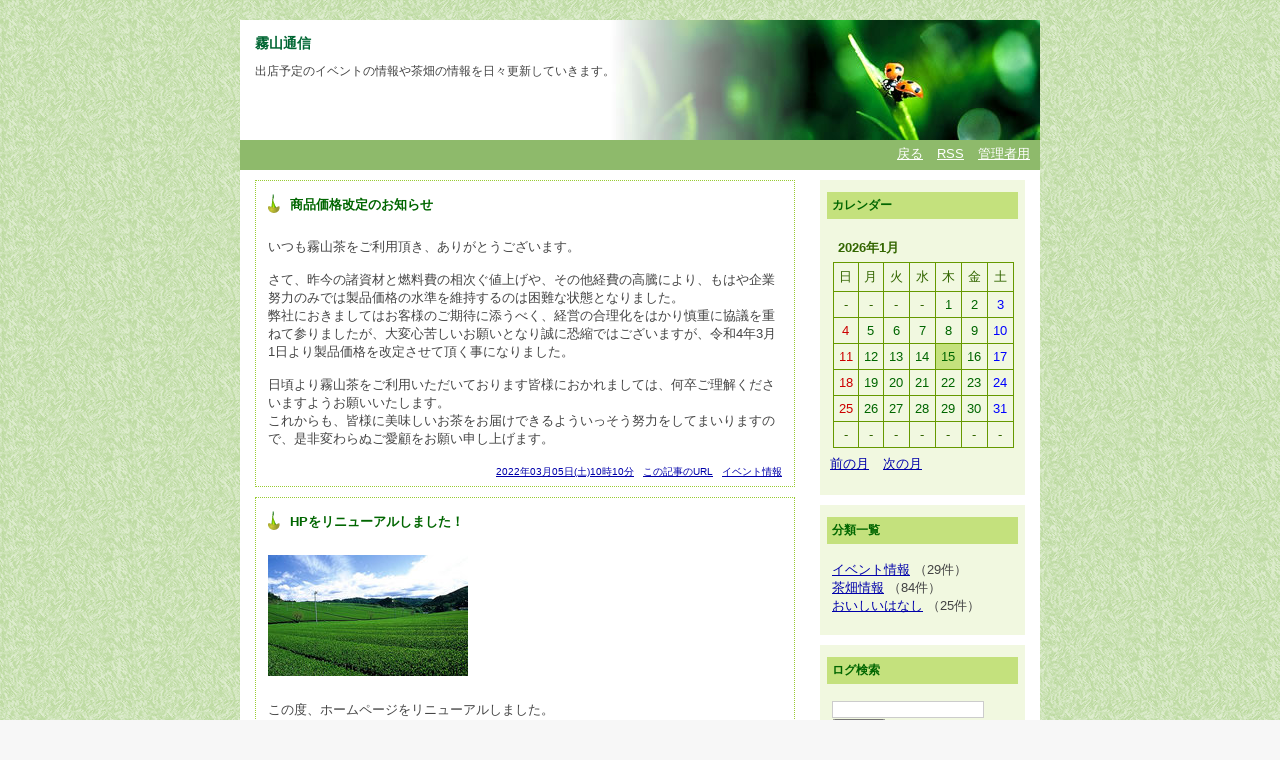

--- FILE ---
content_type: text/html; charset=utf-8
request_url: https://www.kiricha.com/event_diary/diary.cgi?field=1
body_size: 12504
content:
<?xml version="1.0" encoding="utf-8"?>
<!DOCTYPE html PUBLIC "-//W3C//DTD XHTML 1.0 Strict//EN" "http://www.w3.org/TR/xhtml1/DTD/xhtml1-strict.dtd">
<html xmlns="http://www.w3.org/1999/xhtml" xml:lang="ja" lang="ja" dir="ltr">

<head>
	<meta http-equiv="Content-Type" content="text/html; charset=utf-8" />
	<meta http-equiv="Content-Style-Type" content="text/css" />
	<meta http-equiv="Content-Script-Type" content="text/javascript" />
	<title>霧山通信</title>
	<link rel="stylesheet" href="https://www.kiricha.com/event_diary/skin/common.css" type="text/css" media="all" />
	<link rel="alternate" href="https://www.kiricha.com/event_diary/diary.cgi?mode=rss" type="application/rss+xml" title="RSS" />
<script src="https://ajax.googleapis.com/ajax/libs/jquery/1.11.0/jquery.min.js"></script>
<script>
$(function(){
    // setViewport
    spView = 'width=460px,maximum-scale=2.0,user-scalable=1';
    tbView = 'width=800px,maximum-scale=2.0,user-scalable=1';

    if(navigator.userAgent.indexOf('iPhone') > 0 || navigator.userAgent.indexOf('iPod') > 0 || (navigator.userAgent.indexOf('Android') > 0 && navigator.userAgent.indexOf('Mobile') > 0)){
        $('head').prepend('<meta name="viewport" content="' + spView + '" id="viewport">');
    } else if(navigator.userAgent.indexOf('iPad') > 0 || (navigator.userAgent.indexOf('Android') > 0 && navigator.userAgent.indexOf('Mobile') == -1) || navigator.userAgent.indexOf('A1_07') > 0 || navigator.userAgent.indexOf('SC-01C') > 0){
        $('head').prepend('<meta name="viewport" content="' + tbView + '" id="viewport">');
    }
});
</script>	<script type="text/javascript" src="https://www.kiricha.com/event_diary/skin/common.js"></script>
</head>

<body>
<div id="container">
<div id="header">
	<h1><a href="https://www.kiricha.com/event_diary/">霧山通信</a></h1>
	<p>出店予定のイベントの情報や茶畑の情報を日々更新していきます。</p>
</div>
<div id="menu">
	<h2>目次</h2>
	<ul>
		<li><a href="https://www.kiricha.com/" target="_blank">戻る</a></li>
		<li><a href="https://www.kiricha.com/event_diary/diary.cgi?mode=rss">RSS</a></li>
		<li><a href="https://www.kiricha.com/event_diary/diary.cgi?mode=admin">管理者用</a></li>
	</ul>
</div>
<div id="logs">
	<div id="diary">
		<h2>記事一覧</h2>
		<div class="diary">
			<h3><img src="https://www.kiricha.com/top_image/ha3.gif" align="absmiddle">商品価格改定のお知らせ</h3>
			<div class="text">
				<!--<p></p>-->
				<!--<p></p>-->
				<p>いつも霧山茶をご利用頂き、ありがとうございます。</p><p>さて、昨今の諸資材と燃料費の相次ぐ値上げや、その他経費の高騰により、もはや企業努力のみでは製品価格の水準を維持するのは困難な状態となりました。<br />弊社におきましてはお客様のご期待に添うべく、経営の合理化をはかり慎重に協議を重ねて参りましたが、大変心苦しいお願いとなり誠に恐縮ではございますが、令和4年3月1日より製品価格を改定させて頂く事になりました。</p><p>日頃より霧山茶をご利用いただいております皆様におかれましては、何卒ご理解くださいますようお願いいたします。<br />これからも、皆様に美味しいお茶をお届けできるよういっそう努力をしてまいりますので、是非変わらぬご愛顧をお願い申し上げます。</p>
			</div>
			<ul class="info">
                <li><a href="https://www.kiricha.com/event_diary/archives/173.html">2022年03月05日(土)10時10分</a></li>
				<li><a href="https://www.kiricha.com/event_diary/archives/173.html" title="記事No.173の固定URL">この記事のURL</a></li>
				<li><a href="https://www.kiricha.com/event_diary/diary.cgi?field=1">イベント情報</a></li>
				<!--<li><a href="https://www.kiricha.com/event_diary/diary.cgi?mode=comment&amp;no=173#comment">コメント(0)</a></li>-->
				<!--<li><a href="https://www.kiricha.com/event_diary/diary.cgi?mode=trackback&amp;no=173#trackback">トラックバック(0)</a></li>-->
				<!--<li><a href="https://www.kiricha.com/event_diary/diary.cgi?mode=admin&amp;work=paint&amp;pch=">イラスト編集</a></li>-->
				<!--<li><a href="https://www.kiricha.com/event_diary/diary.cgi?mode=admin&amp;work=edit&amp;edit=173&amp;exec_form=on">編集</a>・<a href="https://www.kiricha.com/event_diary/diary.cgi?mode=admin&amp;work=edit&amp;del=173&amp;exec_confirm=on">削除</a></li>-->
			</ul>
	  </div>
		<div class="diary">
			<h3><img src="https://www.kiricha.com/top_image/ha3.gif" align="absmiddle">HPをリニューアルしました！</h3>
			<div class="text">
				<p><a href="https://www.kiricha.com/event_diary/diary.cgi?mode=image&amp;upfile=168-1.jpg" class="blank"><img src="https://www.kiricha.com/event_diary/data/thumbnail/168-1.jpg" alt="ファイル 168-1.jpg" width="200" height="121" /></a></p>
				<!--<p></p>-->
				<p>この度、ホームページをリニューアルしました。<br />商品もたくさん増えておりますので是非ご覧ください！</p><p><a href="https://www.kiricha.com/" class="blank">https://www.kiricha.com/</a>　</p>
			</div>
			<ul class="info">
                <li><a href="https://www.kiricha.com/event_diary/archives/168.html">2019年02月28日(木)09時04分</a></li>
				<li><a href="https://www.kiricha.com/event_diary/archives/168.html" title="記事No.168の固定URL">この記事のURL</a></li>
				<li><a href="https://www.kiricha.com/event_diary/diary.cgi?field=1">イベント情報</a></li>
				<!--<li><a href="https://www.kiricha.com/event_diary/diary.cgi?mode=comment&amp;no=168#comment">コメント(0)</a></li>-->
				<!--<li><a href="https://www.kiricha.com/event_diary/diary.cgi?mode=trackback&amp;no=168#trackback">トラックバック(0)</a></li>-->
				<!--<li><a href="https://www.kiricha.com/event_diary/diary.cgi?mode=admin&amp;work=paint&amp;pch=">イラスト編集</a></li>-->
				<!--<li><a href="https://www.kiricha.com/event_diary/diary.cgi?mode=admin&amp;work=edit&amp;edit=168&amp;exec_form=on">編集</a>・<a href="https://www.kiricha.com/event_diary/diary.cgi?mode=admin&amp;work=edit&amp;del=168&amp;exec_confirm=on">削除</a></li>-->
			</ul>
	  </div>
		<div class="diary">
			<h3><img src="https://www.kiricha.com/top_image/ha3.gif" align="absmiddle">ほっと一息！！</h3>
			<div class="text">
				<p><a href="https://www.kiricha.com/event_diary/diary.cgi?mode=image&amp;upfile=133-1.jpg" class="blank"><img src="https://www.kiricha.com/event_diary/data/thumbnail/133-1.jpg" alt="ファイル 133-1.jpg" width="200" height="150" /></a><a href="https://www.kiricha.com/event_diary/diary.cgi?mode=image&amp;upfile=133-2.jpg" class="blank"><img src="https://www.kiricha.com/event_diary/data/thumbnail/133-2.jpg" alt="ファイル 133-2.jpg" width="200" height="150" /></a><a href="https://www.kiricha.com/event_diary/diary.cgi?mode=image&amp;upfile=133-3.jpg" class="blank"><img src="https://www.kiricha.com/event_diary/data/thumbnail/133-3.jpg" alt="ファイル 133-3.jpg" width="200" height="150" /></a><a href="https://www.kiricha.com/event_diary/diary.cgi?mode=image&amp;upfile=133-4.jpg" class="blank"><img src="https://www.kiricha.com/event_diary/data/thumbnail/133-4.jpg" alt="ファイル 133-4.jpg" width="200" height="150" /></a></p>
				<!--<p></p>-->
				<p style="color:#666666">もう終わってしまったイベントなんですが、３日の日曜日に地元の直販市の小さなイベント「さんさんひな祭り」に参加してました。</p><p style="color:#666666">市のおばちゃんたちの手作りの甘酒やぜんざいの振る舞いがあり、規模は小さくてもほっとする、そじて暖かな気持ちになるイベントでした（＾＾）</p>
			</div>
			<ul class="info">
                <li><a href="https://www.kiricha.com/event_diary/archives/133.html">2013年03月05日(火)15時00分</a></li>
				<li><a href="https://www.kiricha.com/event_diary/archives/133.html" title="記事No.133の固定URL">この記事のURL</a></li>
				<li><a href="https://www.kiricha.com/event_diary/diary.cgi?field=1">イベント情報</a></li>
				<!--<li><a href="https://www.kiricha.com/event_diary/diary.cgi?mode=comment&amp;no=133#comment">コメント(0)</a></li>-->
				<!--<li><a href="https://www.kiricha.com/event_diary/diary.cgi?mode=trackback&amp;no=133#trackback">トラックバック(0)</a></li>-->
				<!--<li><a href="https://www.kiricha.com/event_diary/diary.cgi?mode=admin&amp;work=paint&amp;pch=">イラスト編集</a></li>-->
				<!--<li><a href="https://www.kiricha.com/event_diary/diary.cgi?mode=admin&amp;work=edit&amp;edit=133&amp;exec_form=on">編集</a>・<a href="https://www.kiricha.com/event_diary/diary.cgi?mode=admin&amp;work=edit&amp;del=133&amp;exec_confirm=on">削除</a></li>-->
			</ul>
	  </div>
		<div class="diary">
			<h3><img src="https://www.kiricha.com/top_image/ha3.gif" align="absmiddle">ワークショップ開催！</h3>
			<div class="text">
				<p><a href="https://www.kiricha.com/event_diary/diary.cgi?mode=image&amp;upfile=125-1.jpg" class="blank"><img src="https://www.kiricha.com/event_diary/data/thumbnail/125-1.jpg" alt="ファイル 125-1.jpg" width="200" height="266" /></a><a href="https://www.kiricha.com/event_diary/diary.cgi?mode=image&amp;upfile=125-2.jpg" class="blank"><img src="https://www.kiricha.com/event_diary/data/thumbnail/125-2.jpg" alt="ファイル 125-2.jpg" width="200" height="266" /></a></p>
				<!--<p></p>-->
				<p style="color:#FF7777">　１１月２２日（木）に高知市帯屋町にある「土佐茶カフェ」さんで、土佐茶をベースにしたフレーバーティーを楽しむワークショップを行います。</p><p style="color:#FF7777">　四万十町産の無農薬生姜や黒潮町の黒砂糖など高知ならではの楽しみ方の提案ができればと思っています。</p><p style="color:#FF7777">興味のある方は、土佐茶カフェさんに直接お問い合わせください。　　　　　　　　　↓<br />　　　　　　　　ＴＥＬ　088-855-7753</p>
			</div>
			<ul class="info">
                <li><a href="https://www.kiricha.com/event_diary/archives/125.html">2012年11月07日(水)09時36分</a></li>
				<li><a href="https://www.kiricha.com/event_diary/archives/125.html" title="記事No.125の固定URL">この記事のURL</a></li>
				<li><a href="https://www.kiricha.com/event_diary/diary.cgi?field=1">イベント情報</a></li>
				<!--<li><a href="https://www.kiricha.com/event_diary/diary.cgi?mode=comment&amp;no=125#comment">コメント(0)</a></li>-->
				<!--<li><a href="https://www.kiricha.com/event_diary/diary.cgi?mode=trackback&amp;no=125#trackback">トラックバック(0)</a></li>-->
				<!--<li><a href="https://www.kiricha.com/event_diary/diary.cgi?mode=admin&amp;work=paint&amp;pch=">イラスト編集</a></li>-->
				<!--<li><a href="https://www.kiricha.com/event_diary/diary.cgi?mode=admin&amp;work=edit&amp;edit=125&amp;exec_form=on">編集</a>・<a href="https://www.kiricha.com/event_diary/diary.cgi?mode=admin&amp;work=edit&amp;del=125&amp;exec_confirm=on">削除</a></li>-->
			</ul>
	  </div>
		<div class="diary">
			<h3><img src="https://www.kiricha.com/top_image/ha3.gif" align="absmiddle">土佐茶カフェさんの茶畑ツワー</h3>
			<div class="text">
				<p><a href="https://www.kiricha.com/event_diary/diary.cgi?mode=image&amp;upfile=116-2.jpg" class="blank"><img src="https://www.kiricha.com/event_diary/data/thumbnail/116-2.jpg" alt="ファイル 116-2.jpg" width="200" height="133" /></a><a href="https://www.kiricha.com/event_diary/diary.cgi?mode=image&amp;upfile=116-3.jpg" class="blank"><img src="https://www.kiricha.com/event_diary/data/thumbnail/116-3.jpg" alt="ファイル 116-3.jpg" width="200" height="133" /></a><a href="https://www.kiricha.com/event_diary/diary.cgi?mode=image&amp;upfile=116-4.jpg" class="blank"><img src="https://www.kiricha.com/event_diary/data/thumbnail/116-4.jpg" alt="ファイル 116-4.jpg" width="200" height="133" /></a><a href="https://www.kiricha.com/event_diary/diary.cgi?mode=image&amp;upfile=116-5.jpg" class="blank"><img src="https://www.kiricha.com/event_diary/data/thumbnail/116-5.jpg" alt="ファイル 116-5.jpg" width="200" height="133" /></a></p>
				<!--<p></p>-->
				<p style="color:#FF7777">今日は、高知市帯屋町にある「土佐茶カフェ」さん企画の茶畑ツワーがありました。<br />参加者は、大人１２名、子供５名、土佐茶カフェさんのスタッフ１名の計１８名でした。</p><p style="color:#FF7777">今年何度か受け入れさせていただいたツワーイベントのうち、今日のお客さんは一番平均年齢が若く、大学生のカップルや2～5歳のお子さん連れの子育て真っ最中のご家族連れなど若い方ばかりでしたよ＜^^＞</p><p style="color:#FF7777">若い方に高知のお茶に関心を持って頂けるように・・・と私たちも商品づくりやイベントなどでの販売時には工夫してきたつもりですが、こうやって土佐茶カフェさんのように、高知市の中心にあって高知のお茶をPRして下さるところができた事は本当に良かったと実感した一日でした。</p><p style="color:#FF7777">梅雨の合間のお天気にも恵まれ、子供たちは汗だくになりながらも茶園を歩いたり、かたつむりを見つけては大はしゃぎでした。<br />昼食後、お茶の淹れ方教室や、ホットケーキミックスと緑茶パウダーを使ったおやつ作りなどもしました。<br />ワーきれい！！美味しい！！・・と次々に声があがり楽しんでいただけたようでひと安心★</p><p style="color:#FF7777">一緒に来て下さったお父さん方、今日は父の日なのに家族サービスお疲れ様でした。</p>
			</div>
			<ul class="info">
                <li><a href="https://www.kiricha.com/event_diary/archives/116.html">2012年06月17日(日)15時08分</a></li>
				<li><a href="https://www.kiricha.com/event_diary/archives/116.html" title="記事No.116の固定URL">この記事のURL</a></li>
				<li><a href="https://www.kiricha.com/event_diary/diary.cgi?field=1">イベント情報</a></li>
				<!--<li><a href="https://www.kiricha.com/event_diary/diary.cgi?mode=comment&amp;no=116#comment">コメント(0)</a></li>-->
				<!--<li><a href="https://www.kiricha.com/event_diary/diary.cgi?mode=trackback&amp;no=116#trackback">トラックバック(0)</a></li>-->
				<!--<li><a href="https://www.kiricha.com/event_diary/diary.cgi?mode=admin&amp;work=paint&amp;pch=">イラスト編集</a></li>-->
				<!--<li><a href="https://www.kiricha.com/event_diary/diary.cgi?mode=admin&amp;work=edit&amp;edit=116&amp;exec_form=on">編集</a>・<a href="https://www.kiricha.com/event_diary/diary.cgi?mode=admin&amp;work=edit&amp;del=116&amp;exec_confirm=on">削除</a></li>-->
			</ul>
	  </div>
		<div class="diary">
			<h3><img src="https://www.kiricha.com/top_image/ha3.gif" align="absmiddle">新商品のテスト販売</h3>
			<div class="text">
				<p><a href="https://www.kiricha.com/event_diary/diary.cgi?mode=image&amp;upfile=95-1.jpg" class="blank"><img src="https://www.kiricha.com/event_diary/data/thumbnail/95-1.jpg" alt="ファイル 95-1.jpg" width="200" height="150" /></a><a href="https://www.kiricha.com/event_diary/diary.cgi?mode=image&amp;upfile=95-2.jpg" class="blank"><img src="https://www.kiricha.com/event_diary/data/thumbnail/95-2.jpg" alt="ファイル 95-2.jpg" width="200" height="150" /></a></p>
				<!--<p></p>-->
				<p style="color:#FF7777">今週末に徳島県のフジグラン石井で開催される「高知県・仁淀川流域観光・物産PRイベント」に行ってきます。</p><p style="color:#FF7777">17～19日の三日間のイベントで、私たちは金・土の出店ですが徳島での販売は初めてなので楽しみにしています。</p><p style="color:#FF7777">新商品のテスト販売も兼ねているので、お客様の反応をしっかり今後の商品づくりに生かしたいと思います。</p>
			</div>
			<ul class="info">
                <li><a href="https://www.kiricha.com/event_diary/archives/95.html">2012年02月14日(火)16時59分</a></li>
				<li><a href="https://www.kiricha.com/event_diary/archives/95.html" title="記事No.95の固定URL">この記事のURL</a></li>
				<li><a href="https://www.kiricha.com/event_diary/diary.cgi?field=1">イベント情報</a></li>
				<!--<li><a href="https://www.kiricha.com/event_diary/diary.cgi?mode=comment&amp;no=95#comment">コメント(0)</a></li>-->
				<!--<li><a href="https://www.kiricha.com/event_diary/diary.cgi?mode=trackback&amp;no=95#trackback">トラックバック(0)</a></li>-->
				<!--<li><a href="https://www.kiricha.com/event_diary/diary.cgi?mode=admin&amp;work=paint&amp;pch=">イラスト編集</a></li>-->
				<!--<li><a href="https://www.kiricha.com/event_diary/diary.cgi?mode=admin&amp;work=edit&amp;edit=95&amp;exec_form=on">編集</a>・<a href="https://www.kiricha.com/event_diary/diary.cgi?mode=admin&amp;work=edit&amp;del=95&amp;exec_confirm=on">削除</a></li>-->
			</ul>
	  </div>
		<div class="diary">
			<h3><img src="https://www.kiricha.com/top_image/ha3.gif" align="absmiddle">ソーレまつりに参加！</h3>
			<div class="text">
				<p><a href="https://www.kiricha.com/event_diary/diary.cgi?mode=image&amp;upfile=92-1.jpg" class="blank"><img src="https://www.kiricha.com/event_diary/data/thumbnail/92-1.jpg" alt="ファイル 92-1.jpg" width="200" height="150" /></a><a href="https://www.kiricha.com/event_diary/diary.cgi?mode=image&amp;upfile=92-2.jpg" class="blank"><img src="https://www.kiricha.com/event_diary/data/thumbnail/92-2.jpg" alt="ファイル 92-2.jpg" width="200" height="150" /></a><a href="https://www.kiricha.com/event_diary/diary.cgi?mode=image&amp;upfile=92-3.jpg" class="blank"><img src="https://www.kiricha.com/event_diary/data/thumbnail/92-3.jpg" alt="ファイル 92-3.jpg" width="200" height="150" /></a><a href="https://www.kiricha.com/event_diary/diary.cgi?mode=image&amp;upfile=92-4.jpg" class="blank"><img src="https://www.kiricha.com/event_diary/data/thumbnail/92-4.jpg" alt="ファイル 92-4.jpg" width="200" height="150" /></a></p>
				<!--<p></p>-->
				<p style="color:#666666">　今年も恒例となった「ソーレまつり」が、28日(土)と29(日)の二日間開催されべっぴんさんの新鮮野菜市の仲間と共に参加しました。<br />霧山茶・お野菜各種・みかん・加工品などメンバーが持ち寄った品物をたくさんのお客さんと触れ合いながら販売してきました。</p><p style="color:#666666">　私たちが持ち込む品物を毎年楽しみにして下さるお客さんも増え、販売しながらいろんな催しも見聞きできてメンバー全員とっても楽しみにしているイベントです。</p>
			</div>
			<ul class="info">
                <li><a href="https://www.kiricha.com/event_diary/archives/92.html">2012年01月30日(月)11時53分</a></li>
				<li><a href="https://www.kiricha.com/event_diary/archives/92.html" title="記事No.92の固定URL">この記事のURL</a></li>
				<li><a href="https://www.kiricha.com/event_diary/diary.cgi?field=1">イベント情報</a></li>
				<!--<li><a href="https://www.kiricha.com/event_diary/diary.cgi?mode=comment&amp;no=92#comment">コメント(0)</a></li>-->
				<!--<li><a href="https://www.kiricha.com/event_diary/diary.cgi?mode=trackback&amp;no=92#trackback">トラックバック(0)</a></li>-->
				<!--<li><a href="https://www.kiricha.com/event_diary/diary.cgi?mode=admin&amp;work=paint&amp;pch=">イラスト編集</a></li>-->
				<!--<li><a href="https://www.kiricha.com/event_diary/diary.cgi?mode=admin&amp;work=edit&amp;edit=92&amp;exec_form=on">編集</a>・<a href="https://www.kiricha.com/event_diary/diary.cgi?mode=admin&amp;work=edit&amp;del=92&amp;exec_confirm=on">削除</a></li>-->
			</ul>
	  </div>
		<div class="diary">
			<h3><img src="https://www.kiricha.com/top_image/ha3.gif" align="absmiddle">お餅つき</h3>
			<div class="text">
				<p><a href="https://www.kiricha.com/event_diary/diary.cgi?mode=image&amp;upfile=91-1.jpg" class="blank"><img src="https://www.kiricha.com/event_diary/data/thumbnail/91-1.jpg" alt="ファイル 91-1.jpg" width="200" height="150" /></a><a href="https://www.kiricha.com/event_diary/diary.cgi?mode=image&amp;upfile=91-2.jpg" class="blank"><img src="https://www.kiricha.com/event_diary/data/thumbnail/91-2.jpg" alt="ファイル 91-2.jpg" width="200" height="150" /></a><a href="https://www.kiricha.com/event_diary/diary.cgi?mode=image&amp;upfile=91-3.jpg" class="blank"><img src="https://www.kiricha.com/event_diary/data/thumbnail/91-3.jpg" alt="ファイル 91-3.jpg" width="200" height="150" /></a><a href="https://www.kiricha.com/event_diary/diary.cgi?mode=image&amp;upfile=91-4.jpg" class="blank"><img src="https://www.kiricha.com/event_diary/data/thumbnail/91-4.jpg" alt="ファイル 91-4.jpg" width="200" height="150" /></a></p>
				<!--<p></p>-->
				<p style="color:#FF7777">先週の土曜日は、恒例のパレスホテルでのべっぴんさんの新鮮野菜市の日でした。<br />あいにくの小雨でしたが、レストランエズさんのスタッフのみなさんの企画でお餅つきを行い、食事に来られたお客さんにもお土産としてお持ち帰りいただいたり、一緒に餅つき体験するお子さんもいたりと楽しい時間を過ごすことができました。</p><p style="color:#FF7777">時々こうやってスタッフのみなさんやお客さんと楽しい時間が過ごせるような事を、これからも考えてやっていきたいとみんなで話したことでした。</p>
			</div>
			<ul class="info">
                <li><a href="https://www.kiricha.com/event_diary/archives/91.html">2012年01月23日(月)09時07分</a></li>
				<li><a href="https://www.kiricha.com/event_diary/archives/91.html" title="記事No.91の固定URL">この記事のURL</a></li>
				<li><a href="https://www.kiricha.com/event_diary/diary.cgi?field=1">イベント情報</a></li>
				<!--<li><a href="https://www.kiricha.com/event_diary/diary.cgi?mode=comment&amp;no=91#comment">コメント(0)</a></li>-->
				<!--<li><a href="https://www.kiricha.com/event_diary/diary.cgi?mode=trackback&amp;no=91#trackback">トラックバック(0)</a></li>-->
				<!--<li><a href="https://www.kiricha.com/event_diary/diary.cgi?mode=admin&amp;work=paint&amp;pch=">イラスト編集</a></li>-->
				<!--<li><a href="https://www.kiricha.com/event_diary/diary.cgi?mode=admin&amp;work=edit&amp;edit=91&amp;exec_form=on">編集</a>・<a href="https://www.kiricha.com/event_diary/diary.cgi?mode=admin&amp;work=edit&amp;del=91&amp;exec_confirm=on">削除</a></li>-->
			</ul>
	  </div>
		<div class="diary">
			<h3><img src="https://www.kiricha.com/top_image/ha3.gif" align="absmiddle">お助けマン登場！！</h3>
			<div class="text">
				<p><a href="https://www.kiricha.com/event_diary/diary.cgi?mode=image&amp;upfile=89-1.jpg" class="blank"><img src="https://www.kiricha.com/event_diary/data/thumbnail/89-1.jpg" alt="ファイル 89-1.jpg" width="200" height="150" /></a><a href="https://www.kiricha.com/event_diary/diary.cgi?mode=image&amp;upfile=89-2.jpg" class="blank"><img src="https://www.kiricha.com/event_diary/data/thumbnail/89-2.jpg" alt="ファイル 89-2.jpg" width="200" height="150" /></a></p>
				<!--<p></p>-->
				<p style="color:#666666">この週末は年内最後のイベント販売でしたが、三つも重なってしまい、遂に夫達に手伝ってもらうことになりました。</p><p style="color:#666666">普段販売の方には、一切関わっていないので値段もわからず戸惑っていましたが、そこは「お茶作りのプロ」すぐに慣れて、お客様との会話も難なくこなしおかげさまで無事終了することができました。</p><p style="color:#666666">今年もいろんなところでイベント販売させていただきました。<br />たくさんの方々との出会いから、新しいことにも挑戦する機会をいただいたり、新商品も生まれたりと実りの多い一年となりました。</p><p style="color:#666666">みなさん本当にありがとうございました。</p><p style="color:#666666">来年も皆様にとって良い年となりますようお祈り致しております。</p>
			</div>
			<ul class="info">
                <li><a href="https://www.kiricha.com/event_diary/archives/89.html">2011年12月19日(月)13時38分</a></li>
				<li><a href="https://www.kiricha.com/event_diary/archives/89.html" title="記事No.89の固定URL">この記事のURL</a></li>
				<li><a href="https://www.kiricha.com/event_diary/diary.cgi?field=1">イベント情報</a></li>
				<!--<li><a href="https://www.kiricha.com/event_diary/diary.cgi?mode=comment&amp;no=89#comment">コメント(0)</a></li>-->
				<!--<li><a href="https://www.kiricha.com/event_diary/diary.cgi?mode=trackback&amp;no=89#trackback">トラックバック(0)</a></li>-->
				<!--<li><a href="https://www.kiricha.com/event_diary/diary.cgi?mode=admin&amp;work=paint&amp;pch=">イラスト編集</a></li>-->
				<!--<li><a href="https://www.kiricha.com/event_diary/diary.cgi?mode=admin&amp;work=edit&amp;edit=89&amp;exec_form=on">編集</a>・<a href="https://www.kiricha.com/event_diary/diary.cgi?mode=admin&amp;work=edit&amp;del=89&amp;exec_confirm=on">削除</a></li>-->
			</ul>
	  </div>
		<div class="diary">
			<h3><img src="https://www.kiricha.com/top_image/ha3.gif" align="absmiddle">今年最後のイベント販売</h3>
			<div class="text">
				<p><a href="https://www.kiricha.com/event_diary/diary.cgi?mode=image&amp;upfile=88-1.jpg" class="blank"><img src="https://www.kiricha.com/event_diary/data/thumbnail/88-1.jpg" alt="ファイル 88-1.jpg" width="200" height="150" /></a><a href="https://www.kiricha.com/event_diary/diary.cgi?mode=image&amp;upfile=88-2.jpg" class="blank"><img src="https://www.kiricha.com/event_diary/data/thumbnail/88-2.jpg" alt="ファイル 88-2.jpg" width="200" height="150" /></a><a href="https://www.kiricha.com/event_diary/diary.cgi?mode=image&amp;upfile=88-3.jpg" class="blank"><img src="https://www.kiricha.com/event_diary/data/thumbnail/88-3.jpg" alt="ファイル 88-3.jpg" width="200" height="150" /></a><a href="https://www.kiricha.com/event_diary/diary.cgi?mode=image&amp;upfile=88-4.jpg" class="blank"><img src="https://www.kiricha.com/event_diary/data/thumbnail/88-4.jpg" alt="ファイル 88-4.jpg" width="200" height="150" /></a></p>
				<!--<p></p>-->
				<p style="color:#FF9955">１２月も早半分が終わってしまうというのに、事務所前のモミジの葉はまだ残っています。<br />茶園の方は、来春に向けての整枝作業（裾刈り）が少しだけ残っていてあと数日で終了です。</p><p style="color:#FF9955">そして毎週のように続いていたイベント販売も、今週末の三件掛け持ちで年内はひとまず終了です。最近では多くのお客さまに探してきていただくようになりました。本当にうれしい限りです。ありがとうございます！！<br />お客様からの「おいしかった！また来たよ。」の声が私たちのエネルギーの源です。<br />これからも皆さんに喜んでいただけるようもっと勉強して、新しい商品づくりにも挑戦していきたいと考えています。</p><p style="color:#FF9955">　①べっぴんさんの新鮮野菜市（高知パレスホテルにて／17日）<br />　②よさこいふるさと市場一周年記念イベント（17日）<br />　③ＪＡふるさと感謝祭（ＪＡビル駐車場／北御座／17日・18日）</p>
			</div>
			<ul class="info">
                <li><a href="https://www.kiricha.com/event_diary/archives/88.html">2011年12月14日(水)09時05分</a></li>
				<li><a href="https://www.kiricha.com/event_diary/archives/88.html" title="記事No.88の固定URL">この記事のURL</a></li>
				<li><a href="https://www.kiricha.com/event_diary/diary.cgi?field=1">イベント情報</a></li>
				<!--<li><a href="https://www.kiricha.com/event_diary/diary.cgi?mode=comment&amp;no=88#comment">コメント(0)</a></li>-->
				<!--<li><a href="https://www.kiricha.com/event_diary/diary.cgi?mode=trackback&amp;no=88#trackback">トラックバック(0)</a></li>-->
				<!--<li><a href="https://www.kiricha.com/event_diary/diary.cgi?mode=admin&amp;work=paint&amp;pch=">イラスト編集</a></li>-->
				<!--<li><a href="https://www.kiricha.com/event_diary/diary.cgi?mode=admin&amp;work=edit&amp;edit=88&amp;exec_form=on">編集</a>・<a href="https://www.kiricha.com/event_diary/diary.cgi?mode=admin&amp;work=edit&amp;del=88&amp;exec_confirm=on">削除</a></li>-->
			</ul>
	  </div>
		<div class="diary">
			<h3><img src="https://www.kiricha.com/top_image/ha3.gif" align="absmiddle">秋のイベント</h3>
			<div class="text">
				<p><a href="https://www.kiricha.com/event_diary/diary.cgi?mode=image&amp;upfile=85-1.jpg" class="blank"><img src="https://www.kiricha.com/event_diary/data/thumbnail/85-1.jpg" alt="ファイル 85-1.jpg" width="200" height="150" /></a><a href="https://www.kiricha.com/event_diary/diary.cgi?mode=image&amp;upfile=85-2.jpg" class="blank"><img src="https://www.kiricha.com/event_diary/data/thumbnail/85-2.jpg" alt="ファイル 85-2.jpg" width="200" height="150" /></a></p>
				<!--<p></p>-->
				<p style="color:#666666">今秋のイベントシーズンが始まりました。</p><p style="color:#666666">先週末の「ふるさとまつり」では、金・土・日の三日間大勢の客さんで賑わいました！</p><p style="color:#666666">出店場所が毎回くじ引きで移動するので、毎年来ていただくお客様には大変ご迷惑をおかけしております。<br />「探しまわってやっと見つけた！今年も番茶買いに来たぞね」<br />と声をかけて下さるお客様の言葉に本当に感謝・感謝！！の三日間でした。</p><p style="color:#666666">これからの県内イベント出店予定です。<br />ぜひお立ち寄りください。お待ちしております。</p><p style="color:#666666">　11月 6日（土）　「土佐茶まつり」　　ひろめイベント会場<br />　　　19日（土）　べっぴんさんの新鮮野菜市　高知パレスホテル<br />　　　26日（土）　JAｺｽﾓｽ農協祭り　日高村ｻﾝｸﾞﾘｰﾝｺｽﾓｽにて<br />　　　27日（日）　　　〃<br />　12月11日（日）　日高村農産物直販所　さんさん市感謝祭<br />　　　17日（土）　べっぴんさんの新鮮野菜市　高知パレスホテル<br />　　　17日（土）　ＪＡふるさと感謝祭　ＪＡ高知ビル駐車場にて<br />　　　18日（日）　　　〃</p>
			</div>
			<ul class="info">
                <li><a href="https://www.kiricha.com/event_diary/archives/85.html">2011年11月01日(火)09時28分</a></li>
				<li><a href="https://www.kiricha.com/event_diary/archives/85.html" title="記事No.85の固定URL">この記事のURL</a></li>
				<li><a href="https://www.kiricha.com/event_diary/diary.cgi?field=1">イベント情報</a></li>
				<!--<li><a href="https://www.kiricha.com/event_diary/diary.cgi?mode=comment&amp;no=85#comment">コメント(0)</a></li>-->
				<!--<li><a href="https://www.kiricha.com/event_diary/diary.cgi?mode=trackback&amp;no=85#trackback">トラックバック(0)</a></li>-->
				<!--<li><a href="https://www.kiricha.com/event_diary/diary.cgi?mode=admin&amp;work=paint&amp;pch=">イラスト編集</a></li>-->
				<!--<li><a href="https://www.kiricha.com/event_diary/diary.cgi?mode=admin&amp;work=edit&amp;edit=85&amp;exec_form=on">編集</a>・<a href="https://www.kiricha.com/event_diary/diary.cgi?mode=admin&amp;work=edit&amp;del=85&amp;exec_confirm=on">削除</a></li>-->
			</ul>
	  </div>
		<div class="diary">
			<h3><img src="https://www.kiricha.com/top_image/ha3.gif" align="absmiddle">チャリティーイベント</h3>
			<div class="text">
				<p><a href="https://www.kiricha.com/event_diary/diary.cgi?mode=image&amp;upfile=80-1.jpg" class="blank"><img src="https://www.kiricha.com/event_diary/data/thumbnail/80-1.jpg" alt="ファイル 80-1.jpg" width="200" height="150" /></a><a href="https://www.kiricha.com/event_diary/diary.cgi?mode=image&amp;upfile=80-2.jpg" class="blank"><img src="https://www.kiricha.com/event_diary/data/thumbnail/80-2.jpg" alt="ファイル 80-2.jpg" width="200" height="150" /></a><a href="https://www.kiricha.com/event_diary/diary.cgi?mode=image&amp;upfile=80-3.jpg" class="blank"><img src="https://www.kiricha.com/event_diary/data/thumbnail/80-3.jpg" alt="ファイル 80-3.jpg" width="200" height="150" /></a><a href="https://www.kiricha.com/event_diary/diary.cgi?mode=image&amp;upfile=80-4.jpg" class="blank"><img src="https://www.kiricha.com/event_diary/data/thumbnail/80-4.jpg" alt="ファイル 80-4.jpg" width="200" height="150" /></a></p>
				<!--<p></p>-->
				<p style="color:#FF7777">12日の日曜日に、ＮＴＴ高知さんの駐車場で行われた、<br />「東日本大震災チャリティーコンサート」に誘っていただいて、べっぴんさんの新鮮野菜市のメンバーと一緒に参加しました。</p><p style="color:#FF7777">と言っても私たちは歌を歌うわけではなく、野菜市の売り上げの一部を義援金として寄付させていただこうとの思いで参加させていただいたのですが、とっても楽しいイベントでした。</p><p style="color:#FF7777">県下三か所で同時に行われた今回のチャリティーコンサートを、ＲＫＣラジオさんが生放送で随時伝えて下さって、私（中山）の声もちょこっと流れました！！</p><p style="color:#FF7777">”霧山”としては、矢野のアイデアで　”茶リティー”と題して一杯50円で冷たい玄米茶・温かい煎茶・茎茶・ほうじ茶を準備させていただきました。</p><p style="color:#FF7777">お天気の悪い中、多くの皆さんにご協力いただきありがとうございました。</p>
			</div>
			<ul class="info">
                <li><a href="https://www.kiricha.com/event_diary/archives/80.html">2011年06月14日(火)09時19分</a></li>
				<li><a href="https://www.kiricha.com/event_diary/archives/80.html" title="記事No.80の固定URL">この記事のURL</a></li>
				<li><a href="https://www.kiricha.com/event_diary/diary.cgi?field=1">イベント情報</a></li>
				<!--<li><a href="https://www.kiricha.com/event_diary/diary.cgi?mode=comment&amp;no=80#comment">コメント(0)</a></li>-->
				<!--<li><a href="https://www.kiricha.com/event_diary/diary.cgi?mode=trackback&amp;no=80#trackback">トラックバック(0)</a></li>-->
				<!--<li><a href="https://www.kiricha.com/event_diary/diary.cgi?mode=admin&amp;work=paint&amp;pch=">イラスト編集</a></li>-->
				<!--<li><a href="https://www.kiricha.com/event_diary/diary.cgi?mode=admin&amp;work=edit&amp;edit=80&amp;exec_form=on">編集</a>・<a href="https://www.kiricha.com/event_diary/diary.cgi?mode=admin&amp;work=edit&amp;del=80&amp;exec_confirm=on">削除</a></li>-->
			</ul>
	  </div>
		<div class="diary">
			<h3><img src="https://www.kiricha.com/top_image/ha3.gif" align="absmiddle">JAふるさと感謝祭</h3>
			<div class="text">
				<p><a href="https://www.kiricha.com/event_diary/diary.cgi?mode=image&amp;upfile=61-1.jpg" class="blank"><img src="https://www.kiricha.com/event_diary/data/thumbnail/61-1.jpg" alt="ファイル 61-1.jpg" width="200" height="150" /></a><a href="https://www.kiricha.com/event_diary/diary.cgi?mode=image&amp;upfile=61-2.jpg" class="blank"><img src="https://www.kiricha.com/event_diary/data/thumbnail/61-2.jpg" alt="ファイル 61-2.jpg" width="200" height="150" /></a></p>
				<!--<p></p>-->
				<p style="color:#666666">４日・５日に行われた「ＪＡふるさと感謝」では、たくさんのお客様にお立ち寄り頂きありがとうございました。</p><p style="color:#666666">以前ご購入されたお茶の袋を持って、わざわざ捜してきて下さった方もいて本当にありがたいことです。</p><p style="color:#666666">県内の各ＪＡから美味しい物がたくさん来ていて、お昼は肉の串焼きやお寿司、米粉の揚げパン等々私達もしっかり楽しみました。</p><p style="color:#666666">”土佐っ子みょうがちゃん”や手作りらしいキャラクターも現れて見ていても楽しいイベントでしたよ！！</p><p style="color:#666666">今週末１２日（日曜）は、地元日高村にある直販所「さんさん市」での歳末感謝祭に出ています。</p>
			</div>
			<ul class="info">
                <li><a href="https://www.kiricha.com/event_diary/archives/61.html">2010年12月06日(月)07時10分</a></li>
				<li><a href="https://www.kiricha.com/event_diary/archives/61.html" title="記事No.61の固定URL">この記事のURL</a></li>
				<li><a href="https://www.kiricha.com/event_diary/diary.cgi?field=1">イベント情報</a></li>
				<!--<li><a href="https://www.kiricha.com/event_diary/diary.cgi?mode=comment&amp;no=61#comment">コメント(0)</a></li>-->
				<!--<li><a href="https://www.kiricha.com/event_diary/diary.cgi?mode=trackback&amp;no=61#trackback">トラックバック(0)</a></li>-->
				<!--<li><a href="https://www.kiricha.com/event_diary/diary.cgi?mode=admin&amp;work=paint&amp;pch=">イラスト編集</a></li>-->
				<!--<li><a href="https://www.kiricha.com/event_diary/diary.cgi?mode=admin&amp;work=edit&amp;edit=61&amp;exec_form=on">編集</a>・<a href="https://www.kiricha.com/event_diary/diary.cgi?mode=admin&amp;work=edit&amp;del=61&amp;exec_confirm=on">削除</a></li>-->
			</ul>
	  </div>
		<div class="diary">
			<h3><img src="https://www.kiricha.com/top_image/ha3.gif" align="absmiddle">まだまだイベントが・・・・</h3>
			<div class="text">
				<p><a href="https://www.kiricha.com/event_diary/diary.cgi?mode=image&amp;upfile=60-1.jpg" class="blank"><img src="https://www.kiricha.com/event_diary/data/thumbnail/60-1.jpg" alt="ファイル 60-1.jpg" width="200" height="133" /></a></p>
				<!--<p></p>-->
				<p style="color:#666666">この土・日は、地元の農協まつり・八天大橋冬の花火イベント・茂平マラソンの三つもイベントがあり、２人の女性陣は準備から当日の販売まで大忙しの週末でした。</p><p style="color:#666666">次の土・日（４日・５日）は、高知市御座にあるＪＡ中央会駐車場でのイベントに出ます。<br />お近くのみなさん、恒例の「詰め放題」で番茶や茎茶・煎茶など大サービスで販売しますので是非ご利用下さい。<br />お待ちしています。</p><p style="color:#666666">「ブログ見たよ！！」と一言声をかけて頂ければ、さらに大サービスしちゃいます。</p>
			</div>
			<ul class="info">
                <li><a href="https://www.kiricha.com/event_diary/archives/60.html">2010年11月29日(月)07時51分</a></li>
				<li><a href="https://www.kiricha.com/event_diary/archives/60.html" title="記事No.60の固定URL">この記事のURL</a></li>
				<li><a href="https://www.kiricha.com/event_diary/diary.cgi?field=1">イベント情報</a></li>
				<!--<li><a href="https://www.kiricha.com/event_diary/diary.cgi?mode=comment&amp;no=60#comment">コメント(0)</a></li>-->
				<!--<li><a href="https://www.kiricha.com/event_diary/diary.cgi?mode=trackback&amp;no=60#trackback">トラックバック(0)</a></li>-->
				<!--<li><a href="https://www.kiricha.com/event_diary/diary.cgi?mode=admin&amp;work=paint&amp;pch=">イラスト編集</a></li>-->
				<!--<li><a href="https://www.kiricha.com/event_diary/diary.cgi?mode=admin&amp;work=edit&amp;edit=60&amp;exec_form=on">編集</a>・<a href="https://www.kiricha.com/event_diary/diary.cgi?mode=admin&amp;work=edit&amp;del=60&amp;exec_confirm=on">削除</a></li>-->
			</ul>
	  </div>
		<div class="diary">
			<h3><img src="https://www.kiricha.com/top_image/ha3.gif" align="absmiddle">五周年記念！</h3>
			<div class="text">
				<p><a href="https://www.kiricha.com/event_diary/diary.cgi?mode=image&amp;upfile=59-1.jpg" class="blank"><img src="https://www.kiricha.com/event_diary/data/thumbnail/59-1.jpg" alt="ファイル 59-1.jpg" width="200" height="133" /></a><a href="https://www.kiricha.com/event_diary/diary.cgi?mode=image&amp;upfile=59-2.jpg" class="blank"><img src="https://www.kiricha.com/event_diary/data/thumbnail/59-2.jpg" alt="ファイル 59-2.jpg" width="200" height="133" /></a></p>
				<!--<p></p>-->
				<p style="color:#666666">２０日土曜日は、毎月恒例のべっぴんさんの新鮮野菜市の開催日でした。</p><p style="color:#666666">パレスホテルさんのガーデンをお借りして野菜市を始めてから五周年ということで、この日はお餅をついてお客さんに配布させていただきました。<br />たくさんのお客さんに来ていただいて感激です。<br />ありがとうございました！！<br />そしてパレスホテルのみなさん、これからもよろしくお願い致します。</p>
			</div>
			<ul class="info">
                <li><a href="https://www.kiricha.com/event_diary/archives/59.html">2010年11月22日(月)07時31分</a></li>
				<li><a href="https://www.kiricha.com/event_diary/archives/59.html" title="記事No.59の固定URL">この記事のURL</a></li>
				<li><a href="https://www.kiricha.com/event_diary/diary.cgi?field=1">イベント情報</a></li>
				<!--<li><a href="https://www.kiricha.com/event_diary/diary.cgi?mode=comment&amp;no=59#comment">コメント(0)</a></li>-->
				<!--<li><a href="https://www.kiricha.com/event_diary/diary.cgi?mode=trackback&amp;no=59#trackback">トラックバック(0)</a></li>-->
				<!--<li><a href="https://www.kiricha.com/event_diary/diary.cgi?mode=admin&amp;work=paint&amp;pch=">イラスト編集</a></li>-->
				<!--<li><a href="https://www.kiricha.com/event_diary/diary.cgi?mode=admin&amp;work=edit&amp;edit=59&amp;exec_form=on">編集</a>・<a href="https://www.kiricha.com/event_diary/diary.cgi?mode=admin&amp;work=edit&amp;del=59&amp;exec_confirm=on">削除</a></li>-->
			</ul>
	  </div>
		<div class="diary">
			<h3><img src="https://www.kiricha.com/top_image/ha3.gif" align="absmiddle">今週のイベント</h3>
			<div class="text">
				<p><a href="https://www.kiricha.com/event_diary/diary.cgi?mode=image&amp;upfile=57-1.jpg" class="blank"><img src="https://www.kiricha.com/event_diary/data/thumbnail/57-1.jpg" alt="ファイル 57-1.jpg" width="200" height="150" /></a><a href="https://www.kiricha.com/event_diary/diary.cgi?mode=image&amp;upfile=57-2.jpg" class="blank"><img src="https://www.kiricha.com/event_diary/data/thumbnail/57-2.jpg" alt="ファイル 57-2.jpg" width="200" height="150" /></a></p>
				<!--<p></p>-->
				<p style="color:#666666">１３日（土）は、ひろめ市場で行われたお茶まつりに参加してきました。この日は霧山茶のパウダーを使ったスイーツを作って下さっている「ガトー・ボンファム」さんのフィナンシェとマドレーヌも一緒に販売させていただきました。</p><p style="color:#666666">さて今週末から来週のイベントの予定ですが、</p><p style="color:#666666">２０日（土）　　べっぴんさんの新鮮野菜市［５周年記念市］<br />　　　　　　　　　　　（高知パレスホテル、レストランエズ前）</p><p style="color:#666666">２７日（土）　　冬の花火（いの町八天大橋下の河原）<br />２８日（日）　　茂平マラソン（日高村、運動公園）</p><p style="color:#666666">２７日（土）・２８日（日）<br />　　　　　　　　コスモス農協まつり<br />　　　　　　　　　　（日高村、サングリーンコスモス駐車場）</p><p style="color:#666666">来週末はイベントが重なって大変です！！<br />農協まつりの方では、恒例の番茶の詰め放題もやりますよ！<br />みなさんぜひお立ち寄り下さいね。</p>
			</div>
			<ul class="info">
                <li><a href="https://www.kiricha.com/event_diary/archives/57.html">2010年11月15日(月)22時24分</a></li>
				<li><a href="https://www.kiricha.com/event_diary/archives/57.html" title="記事No.57の固定URL">この記事のURL</a></li>
				<li><a href="https://www.kiricha.com/event_diary/diary.cgi?field=1">イベント情報</a></li>
				<!--<li><a href="https://www.kiricha.com/event_diary/diary.cgi?mode=comment&amp;no=57#comment">コメント(0)</a></li>-->
				<!--<li><a href="https://www.kiricha.com/event_diary/diary.cgi?mode=trackback&amp;no=57#trackback">トラックバック(0)</a></li>-->
				<!--<li><a href="https://www.kiricha.com/event_diary/diary.cgi?mode=admin&amp;work=paint&amp;pch=">イラスト編集</a></li>-->
				<!--<li><a href="https://www.kiricha.com/event_diary/diary.cgi?mode=admin&amp;work=edit&amp;edit=57&amp;exec_form=on">編集</a>・<a href="https://www.kiricha.com/event_diary/diary.cgi?mode=admin&amp;work=edit&amp;del=57&amp;exec_confirm=on">削除</a></li>-->
			</ul>
	  </div>
		<div class="diary">
			<h3><img src="https://www.kiricha.com/top_image/ha3.gif" align="absmiddle">イベント販売大忙し！！</h3>
			<div class="text">
				<p><a href="https://www.kiricha.com/event_diary/diary.cgi?mode=image&amp;upfile=54-1.jpg" class="blank"><img src="https://www.kiricha.com/event_diary/data/thumbnail/54-1.jpg" alt="ファイル 54-1.jpg" width="200" height="150" /></a></p>
				<!--<p></p>-->
				<p style="color:#666666">先週末の”ふるさとまつり”から始って<br />１１月は毎週末どこかでイベント出店する予定です。</p><p style="color:#666666">明日７日　佐川町にある県畜産試験場にて畜産・茶試まつり<br />　１３日　「ひろめ」にてお茶まつり<br />　２０日　パレスホテルでのべっぴんさん市（五周年記念）<br />　２７日　仁淀川八天大橋花火イベント<br />　２８日　日高村運動公園にて”もへいマラソン”<br />　２７・２８日は、日高村サングリーンにてＪＡコスモスまつりもあります。</p><p style="color:#666666">まだこの他にもはっきり決まっていないけどいくつか予定があります。日程が決まり次第お知らせしますね！</p><p style="color:#666666">とにかく大忙しのこの時期、茶園では男性陣中心でお手伝いに来てくれる人たちと番茶の収穫・加工・荷造りが続いています。</p><p style="color:#666666">もうひとがんばりや！！</p>
			</div>
			<ul class="info">
                <li><a href="https://www.kiricha.com/event_diary/archives/54.html">2010年11月06日(土)15時18分</a></li>
				<li><a href="https://www.kiricha.com/event_diary/archives/54.html" title="記事No.54の固定URL">この記事のURL</a></li>
				<li><a href="https://www.kiricha.com/event_diary/diary.cgi?field=1">イベント情報</a></li>
				<!--<li><a href="https://www.kiricha.com/event_diary/diary.cgi?mode=comment&amp;no=54#comment">コメント(0)</a></li>-->
				<!--<li><a href="https://www.kiricha.com/event_diary/diary.cgi?mode=trackback&amp;no=54#trackback">トラックバック(0)</a></li>-->
				<!--<li><a href="https://www.kiricha.com/event_diary/diary.cgi?mode=admin&amp;work=paint&amp;pch=">イラスト編集</a></li>-->
				<!--<li><a href="https://www.kiricha.com/event_diary/diary.cgi?mode=admin&amp;work=edit&amp;edit=54&amp;exec_form=on">編集</a>・<a href="https://www.kiricha.com/event_diary/diary.cgi?mode=admin&amp;work=edit&amp;del=54&amp;exec_confirm=on">削除</a></li>-->
			</ul>
	  </div>
		<div class="diary">
			<h3><img src="https://www.kiricha.com/top_image/ha3.gif" align="absmiddle">一日茶園カフェ</h3>
			<div class="text">
				<p><a href="https://www.kiricha.com/event_diary/diary.cgi?mode=image&amp;upfile=36-1.jpg" class="blank"><img src="https://www.kiricha.com/event_diary/data/thumbnail/36-1.jpg" alt="ファイル 36-1.jpg" width="200" height="133" /></a><a href="https://www.kiricha.com/event_diary/diary.cgi?mode=image&amp;upfile=36-2.jpg" class="blank"><img src="https://www.kiricha.com/event_diary/data/thumbnail/36-2.jpg" alt="ファイル 36-2.jpg" width="200" height="150" /></a><a href="https://www.kiricha.com/event_diary/diary.cgi?mode=image&amp;upfile=36-3.jpg" class="blank"><img src="https://www.kiricha.com/event_diary/data/thumbnail/36-3.jpg" alt="ファイル 36-3.jpg" width="200" height="133" /></a><a href="https://www.kiricha.com/event_diary/diary.cgi?mode=image&amp;upfile=36-4.jpg" class="blank"><img src="https://www.kiricha.com/event_diary/data/thumbnail/36-4.jpg" alt="ファイル 36-4.jpg" width="200" height="133" /></a></p>
				<!--<p></p>-->
				<p style="color:#FF7777">NPOとさはちきんねっとのみなさんの企画で、<br />”茶園ウォーキング＆茶園カフェ”を行いました。</p><p style="color:#FF7777">ウォーキングには、暑すぎる位のお天気で参加されたみなさんも日焼け止めクリームをぬっていざ出発！！<br />一時間ほどでしたが子どもたちは顔真っ赤にして帰ってきました。</p><p style="color:#FF7777">昼食前に新芽を摘んでお茶の天ぷらをして食べましたよ。</p><p style="color:#FF7777">緑茶とハーブティーのブレンド体験も好評でした。</p>
			</div>
			<ul class="info">
                <li><a href="https://www.kiricha.com/event_diary/archives/36.html">2010年05月05日(水)20時30分</a></li>
				<li><a href="https://www.kiricha.com/event_diary/archives/36.html" title="記事No.36の固定URL">この記事のURL</a></li>
				<li><a href="https://www.kiricha.com/event_diary/diary.cgi?field=1">イベント情報</a></li>
				<!--<li><a href="https://www.kiricha.com/event_diary/diary.cgi?mode=comment&amp;no=36#comment">コメント(0)</a></li>-->
				<!--<li><a href="https://www.kiricha.com/event_diary/diary.cgi?mode=trackback&amp;no=36#trackback">トラックバック(0)</a></li>-->
				<!--<li><a href="https://www.kiricha.com/event_diary/diary.cgi?mode=admin&amp;work=paint&amp;pch=">イラスト編集</a></li>-->
				<!--<li><a href="https://www.kiricha.com/event_diary/diary.cgi?mode=admin&amp;work=edit&amp;edit=36&amp;exec_form=on">編集</a>・<a href="https://www.kiricha.com/event_diary/diary.cgi?mode=admin&amp;work=edit&amp;del=36&amp;exec_confirm=on">削除</a></li>-->
			</ul>
	  </div>
		<div class="diary">
			<h3><img src="https://www.kiricha.com/top_image/ha3.gif" align="absmiddle">子どもたちと・・！</h3>
			<div class="text">
				<p><a href="https://www.kiricha.com/event_diary/diary.cgi?mode=image&amp;upfile=31-1.jpg" class="blank"><img src="https://www.kiricha.com/event_diary/data/thumbnail/31-1.jpg" alt="ファイル 31-1.jpg" width="200" height="150" /></a><a href="https://www.kiricha.com/event_diary/diary.cgi?mode=image&amp;upfile=31-2.jpg" class="blank"><img src="https://www.kiricha.com/event_diary/data/thumbnail/31-2.jpg" alt="ファイル 31-2.jpg" width="200" height="150" /></a><a href="https://www.kiricha.com/event_diary/diary.cgi?mode=image&amp;upfile=31-3.jpg" class="blank"><img src="https://www.kiricha.com/event_diary/data/thumbnail/31-3.jpg" alt="ファイル 31-3.jpg" width="200" height="150" /></a><a href="https://www.kiricha.com/event_diary/diary.cgi?mode=image&amp;upfile=31-4.jpg" class="blank"><img src="https://www.kiricha.com/event_diary/data/thumbnail/31-4.jpg" alt="ファイル 31-4.jpg" width="200" height="150" /></a></p>
				<!--<p></p>-->
				<p style="color:#666666">地元日高村の日下小学校５年生担当の先生から、<br />「美味しいお茶の入れ方教室をお願いできませんか？」<br />と問い合わせがあり、こういう事が大好きな私たちは早速ポットとお茶持参で行ってきました。</p><p style="color:#666666">今回は、矢野が学校支援ボランティアとして出前授業担当で行ってくれましたが、一通り説明したあと班に分かれて、子ども達が交代でやりました。<br />一生懸命お湯の温度や茶葉の量に気をつけてやっている様子をみなさんも見てあげて下さい。こんな様子を見ていると私たちも「やって良かった。これからも頑張るぞ！！」と感じるひとときです。</p><p style="color:#666666">子ども達にこそ「日常的にお茶を飲んでほしい」との思いがあり、機会があればこうやって出かけて行ったり、茶園にきてもらったりしていろんな事を試みています。<br />家に帰って習った入れ方で是非家族のみんなにもう一度入れてあげてほしい・・・との思いで「霧山の煎茶」を持ち帰ってもらいました。</p>
			</div>
			<ul class="info">
                <li><a href="https://www.kiricha.com/event_diary/archives/31.html">2010年04月29日(木)09時43分</a></li>
				<li><a href="https://www.kiricha.com/event_diary/archives/31.html" title="記事No.31の固定URL">この記事のURL</a></li>
				<li><a href="https://www.kiricha.com/event_diary/diary.cgi?field=1">イベント情報</a></li>
				<!--<li><a href="https://www.kiricha.com/event_diary/diary.cgi?mode=comment&amp;no=31#comment">コメント(0)</a></li>-->
				<!--<li><a href="https://www.kiricha.com/event_diary/diary.cgi?mode=trackback&amp;no=31#trackback">トラックバック(0)</a></li>-->
				<!--<li><a href="https://www.kiricha.com/event_diary/diary.cgi?mode=admin&amp;work=paint&amp;pch=">イラスト編集</a></li>-->
				<!--<li><a href="https://www.kiricha.com/event_diary/diary.cgi?mode=admin&amp;work=edit&amp;edit=31&amp;exec_form=on">編集</a>・<a href="https://www.kiricha.com/event_diary/diary.cgi?mode=admin&amp;work=edit&amp;del=31&amp;exec_confirm=on">削除</a></li>-->
			</ul>
	  </div>
		<div class="diary">
			<h3><img src="https://www.kiricha.com/top_image/ha3.gif" align="absmiddle">道の駅　四万十とおわ</h3>
			<div class="text">
				<p><a href="https://www.kiricha.com/event_diary/diary.cgi?mode=image&amp;upfile=29-1.jpg" class="blank"><img src="https://www.kiricha.com/event_diary/data/thumbnail/29-1.jpg" alt="ファイル 29-1.jpg" width="200" height="150" /></a><a href="https://www.kiricha.com/event_diary/diary.cgi?mode=image&amp;upfile=29-2.jpg" class="blank"><img src="https://www.kiricha.com/event_diary/data/thumbnail/29-2.jpg" alt="ファイル 29-2.jpg" width="200" height="150" /></a><a href="https://www.kiricha.com/event_diary/diary.cgi?mode=image&amp;upfile=29-3.jpg" class="blank"><img src="https://www.kiricha.com/event_diary/data/thumbnail/29-3.jpg" alt="ファイル 29-3.jpg" width="200" height="150" /></a></p>
				<!--<p></p>-->
				<p style="color:#666666">四万十町にある「道の駅　四万十とおわ」では、<br />４月２４日～５月１６日の間、県内のお茶やその関連商品８８品目を集めて”四万十の新茶フェアー”が行われています！！</p><p style="color:#666666">私たち霧山茶園のお茶もその中に入れて頂き、フェアー中販売して頂いています。</p><p style="color:#666666">私事ですが旧十和村は私の”ふるさと”です。<br />ゆったりと四万十川が流れる川沿いの地域でとってもいいところですので、みなさん是非一度訪れて見てください。</p>
			</div>
			<ul class="info">
                <li><a href="https://www.kiricha.com/event_diary/archives/29.html">2010年04月27日(火)17時44分</a></li>
				<li><a href="https://www.kiricha.com/event_diary/archives/29.html" title="記事No.29の固定URL">この記事のURL</a></li>
				<li><a href="https://www.kiricha.com/event_diary/diary.cgi?field=1">イベント情報</a></li>
				<!--<li><a href="https://www.kiricha.com/event_diary/diary.cgi?mode=comment&amp;no=29#comment">コメント(0)</a></li>-->
				<!--<li><a href="https://www.kiricha.com/event_diary/diary.cgi?mode=trackback&amp;no=29#trackback">トラックバック(0)</a></li>-->
				<!--<li><a href="https://www.kiricha.com/event_diary/diary.cgi?mode=admin&amp;work=paint&amp;pch=">イラスト編集</a></li>-->
				<!--<li><a href="https://www.kiricha.com/event_diary/diary.cgi?mode=admin&amp;work=edit&amp;edit=29&amp;exec_form=on">編集</a>・<a href="https://www.kiricha.com/event_diary/diary.cgi?mode=admin&amp;work=edit&amp;del=29&amp;exec_confirm=on">削除</a></li>-->
			</ul>
	  </div>
	</div>
	<div id="page">
		<h2>ページ移動</h2>
		<ul>
			<li>前のページ</li>
			<li><a href="https://www.kiricha.com/event_diary/diary.cgi?page=1&amp;field=1">次のページ</a></li>
		</ul>
	</div>
	<div id="navi">
		<ul>
			<li>ページ移動</li>
			<li>1</li>
			<li><a href="https://www.kiricha.com/event_diary/diary.cgi?page=1&amp;field=1">2</a></li>
		</ul>
	</div>
</div>
<div id="navigation">
	<div class="block">
		<h2>カレンダー</h2>
		<table summary="2026年1月のカレンダー">
			<tr>
				<th colspan="7">2026年1月</th>
			</tr>
			<tr>
				<td>日</td>
				<td>月</td>
				<td>火</td>
				<td>水</td>
				<td>木</td>
				<td>金</td>
				<td>土</td>
			</tr>
			<tr>
				<td>-</td>
				<td>-</td>
				<td>-</td>
				<td>-</td>
				<td id="calendar_20260101"><span class="day">1</span></td>
				<td id="calendar_20260102"><span class="day">2</span></td>
				<td id="calendar_20260103"><span class="satday">3</span></td>
			</tr>
			<tr>
				<td id="calendar_20260104"><span class="sunday">4</span></td>
				<td id="calendar_20260105"><span class="day">5</span></td>
				<td id="calendar_20260106"><span class="day">6</span></td>
				<td id="calendar_20260107"><span class="day">7</span></td>
				<td id="calendar_20260108"><span class="day">8</span></td>
				<td id="calendar_20260109"><span class="day">9</span></td>
				<td id="calendar_20260110"><span class="satday">10</span></td>
			</tr>
			<tr>
				<td id="calendar_20260111"><span class="sunday">11</span></td>
				<td id="calendar_20260112"><span class="day">12</span></td>
				<td id="calendar_20260113"><span class="day">13</span></td>
				<td id="calendar_20260114"><span class="day">14</span></td>
				<td id="calendar_20260115"><span class="day">15</span></td>
				<td id="calendar_20260116"><span class="day">16</span></td>
				<td id="calendar_20260117"><span class="satday">17</span></td>
			</tr>
			<tr>
				<td id="calendar_20260118"><span class="sunday">18</span></td>
				<td id="calendar_20260119"><span class="day">19</span></td>
				<td id="calendar_20260120"><span class="day">20</span></td>
				<td id="calendar_20260121"><span class="day">21</span></td>
				<td id="calendar_20260122"><span class="day">22</span></td>
				<td id="calendar_20260123"><span class="day">23</span></td>
				<td id="calendar_20260124"><span class="satday">24</span></td>
			</tr>
			<tr>
				<td id="calendar_20260125"><span class="sunday">25</span></td>
				<td id="calendar_20260126"><span class="day">26</span></td>
				<td id="calendar_20260127"><span class="day">27</span></td>
				<td id="calendar_20260128"><span class="day">28</span></td>
				<td id="calendar_20260129"><span class="day">29</span></td>
				<td id="calendar_20260130"><span class="day">30</span></td>
				<td id="calendar_20260131"><span class="satday">31</span></td>
			</tr>
			<tr>
				<td>-</td>
				<td>-</td>
				<td>-</td>
				<td>-</td>
				<td>-</td>
				<td>-</td>
				<td>-</td>
			</tr>
		</table>
		<ul class="calender">
			<li><a href="https://www.kiricha.com/event_diary/diary.cgi?date=202512">前の月</a></li>
			<li><a href="https://www.kiricha.com/event_diary/diary.cgi?date=202602">次の月</a></li>
		</ul>
	</div>
	<div class="block">
		<h2>分類一覧</h2>
		<ul>
			<li>
				<a href="https://www.kiricha.com/event_diary/diary.cgi?field=1">イベント情報</a> （29件）
			</li>
			<li>
				<a href="https://www.kiricha.com/event_diary/diary.cgi?field=2">茶畑情報</a> （84件）
			</li>
			<li>
				<a href="https://www.kiricha.com/event_diary/diary.cgi?field=3">おいしいはなし</a> （25件）
			</li>
		</ul>
	</div>
	<div class="block">
		<h2>ログ検索</h2>
		<form action="https://www.kiricha.com/event_diary/diary.cgi" method="get">
			<fieldset>
				<legend>検索フォーム</legend>
				<input type="hidden" name="mode" value="search" />
				<input type="hidden" name="cond" value="and" />
				<dl>
					<dt>キーワード</dt>
						<dd><input type="text" name="word" size="20" value="" /></dd>
				</dl>
				<p><input type="submit" value="検索する" /></p>
			</fieldset>
		</form>
	</div>
	<div class="block pc_800">
		<h2>最近の記事</h2>
		<dl>
			<dt><a href="https://www.kiricha.com/event_diary/archives/173.html">商品価格改定のお知らせ</a><!-- <em class="new">New!</em>--></dt>
				<dd>2022/03/05 10:10</dd>
			<dt><a href="https://www.kiricha.com/event_diary/archives/172.html">体験メニュー　本格始動！！</a><!-- <em class="new">New!</em>--></dt>
				<dd>2020/10/20 15:24</dd>
			<dt><a href="https://www.kiricha.com/event_diary/archives/168.html">HPをリニューアルしました！</a><!-- <em class="new">New!</em>--></dt>
				<dd>2019/02/28 09:04</dd>
			<dt><a href="https://www.kiricha.com/event_diary/archives/145.html">土佐炙茶！！</a><!-- <em class="new">New!</em>--></dt>
				<dd>2013/10/11 10:13</dd>
			<dt><a href="https://www.kiricha.com/event_diary/archives/144.html">茶摘み体験！秋バージョン</a><!-- <em class="new">New!</em>--></dt>
				<dd>2013/10/02 14:35</dd>
		</dl>
	</div>
	<div class="block pc_800">
		<h2>過去ログ</h2>
		<ul>
			<li><a href="https://www.kiricha.com/event_diary/diary.cgi?date=202203">2022年03月</a> （1件）</li>
			<li><a href="https://www.kiricha.com/event_diary/diary.cgi?date=202010">2020年10月</a> （1件）</li>
			<li><a href="https://www.kiricha.com/event_diary/diary.cgi?date=201902">2019年02月</a> （1件）</li>
			<li><a href="https://www.kiricha.com/event_diary/diary.cgi?date=201310">2013年10月</a> （2件）</li>
			<li><a href="https://www.kiricha.com/event_diary/diary.cgi?date=201309">2013年09月</a> （1件）</li>
			<li><a href="https://www.kiricha.com/event_diary/diary.cgi?date=201307">2013年07月</a> （2件）</li>
			<li><a href="https://www.kiricha.com/event_diary/diary.cgi?date=201306">2013年06月</a> （2件）</li>
			<li><a href="https://www.kiricha.com/event_diary/diary.cgi?date=201305">2013年05月</a> （1件）</li>
			<li><a href="https://www.kiricha.com/event_diary/diary.cgi?date=201304">2013年04月</a> （3件）</li>
			<li><a href="https://www.kiricha.com/event_diary/diary.cgi?date=201303">2013年03月</a> （3件）</li>
			<li><a href="https://www.kiricha.com/event_diary/diary.cgi?date=201302">2013年02月</a> （2件）</li>
			<li><a href="https://www.kiricha.com/event_diary/diary.cgi?date=201212">2012年12月</a> （1件）</li>
			<li><a href="https://www.kiricha.com/event_diary/diary.cgi?date=201211">2012年11月</a> （4件）</li>
			<li><a href="https://www.kiricha.com/event_diary/diary.cgi?date=201210">2012年10月</a> （4件）</li>
			<li><a href="https://www.kiricha.com/event_diary/diary.cgi?date=201209">2012年09月</a> （2件）</li>
			<li><a href="https://www.kiricha.com/event_diary/diary.cgi?date=201207">2012年07月</a> （1件）</li>
			<li><a href="https://www.kiricha.com/event_diary/diary.cgi?date=201206">2012年06月</a> （6件）</li>
			<li><a href="https://www.kiricha.com/event_diary/diary.cgi?date=201205">2012年05月</a> （7件）</li>
			<li><a href="https://www.kiricha.com/event_diary/diary.cgi?date=201204">2012年04月</a> （3件）</li>
			<li><a href="https://www.kiricha.com/event_diary/diary.cgi?date=201202">2012年02月</a> （7件）</li>
			<li><a href="https://www.kiricha.com/event_diary/diary.cgi?date=201201">2012年01月</a> （3件）</li>
			<li><a href="https://www.kiricha.com/event_diary/diary.cgi?date=201112">2011年12月</a> （2件）</li>
			<li><a href="https://www.kiricha.com/event_diary/diary.cgi?date=201111">2011年11月</a> （3件）</li>
			<li><a href="https://www.kiricha.com/event_diary/diary.cgi?date=201110">2011年10月</a> （1件）</li>
			<li><a href="https://www.kiricha.com/event_diary/diary.cgi?date=201108">2011年08月</a> （1件）</li>
			<li><a href="https://www.kiricha.com/event_diary/diary.cgi?date=201107">2011年07月</a> （2件）</li>
			<li><a href="https://www.kiricha.com/event_diary/diary.cgi?date=201106">2011年06月</a> （1件）</li>
			<li><a href="https://www.kiricha.com/event_diary/diary.cgi?date=201105">2011年05月</a> （7件）</li>
			<li><a href="https://www.kiricha.com/event_diary/diary.cgi?date=201104">2011年04月</a> （3件）</li>
			<li><a href="https://www.kiricha.com/event_diary/diary.cgi?date=201103">2011年03月</a> （5件）</li>
			<li><a href="https://www.kiricha.com/event_diary/diary.cgi?date=201102">2011年02月</a> （2件）</li>
			<li><a href="https://www.kiricha.com/event_diary/diary.cgi?date=201012">2010年12月</a> （2件）</li>
			<li><a href="https://www.kiricha.com/event_diary/diary.cgi?date=201011">2010年11月</a> （7件）</li>
			<li><a href="https://www.kiricha.com/event_diary/diary.cgi?date=201010">2010年10月</a> （7件）</li>
			<li><a href="https://www.kiricha.com/event_diary/diary.cgi?date=201007">2010年07月</a> （5件）</li>
			<li><a href="https://www.kiricha.com/event_diary/diary.cgi?date=201006">2010年06月</a> （2件）</li>
			<li><a href="https://www.kiricha.com/event_diary/diary.cgi?date=201005">2010年05月</a> （4件）</li>
			<li><a href="https://www.kiricha.com/event_diary/diary.cgi?date=201004">2010年04月</a> （6件）</li>
			<li><a href="https://www.kiricha.com/event_diary/diary.cgi?date=201002">2010年02月</a> （1件）</li>
			<li><a href="https://www.kiricha.com/event_diary/diary.cgi?date=200912">2009年12月</a> （1件）</li>
			<li><a href="https://www.kiricha.com/event_diary/diary.cgi?date=200911">2009年11月</a> （5件）</li>
			<li><a href="https://www.kiricha.com/event_diary/diary.cgi?date=200910">2009年10月</a> （4件）</li>
			<li><a href="https://www.kiricha.com/event_diary/diary.cgi?date=200909">2009年09月</a> （4件）</li>
			<li><a href="https://www.kiricha.com/event_diary/diary.cgi?date=200905">2009年05月</a> （1件）</li>
			<li><a href="https://www.kiricha.com/event_diary/diary.cgi?date=200904">2009年04月</a> （9件）</li>
		</ul>
	</div>
</div>
<div id="footer">
	<address>Script : <a href="http://www.web-liberty.net/" class="top">Web Diary Professional</a></address>
</div>
</div>
</body>

</html>


--- FILE ---
content_type: text/css
request_url: https://www.kiricha.com/event_diary/skin/common.css
body_size: 2954
content:
@charset 'utf-8';

/* ----- HTML再定義 ------------------------------------ */

* {
	margin: 0px;
	padding: 0px;

	font-size: 13px;
	font-style: normal;
	font-family: 'ＭＳ Ｐゴシック', 'MS UI Gothic', Osaka, sans-serif;
	text-align: left;
}

body {
	padding: 0px;
	background-color: #F7F7F7;
	text-align: center;
	background-image: url(../../top_image/back3.gif);
}
p, li, dt, dd, address {
	color: #444444;

	line-height: 1.4;
}
p {
	margin-bottom: 15px;
}
ul {
	margin: 0px 0px 20px 20px;
}
ul li ol li {
	margin: 0px 20px 0px 25px;
}
ul li ol {
	margin-bottom: 10px;
}
em {
	font-weight: bold;
}
img {
	margin-right: 10px;
	margin-bottom: 5px;
	border: 0px;
}
object {
	margin-left: 10px;
}

pre {
	width: 430px;

	margin: 10px;
	padding: 5px;
	border: 1px solid #EEEEEE;

	overflow: auto;
}
code, var, kbd {
	color: #000080;

	font-family: 'ＭＳ ゴシック', monospace;
	line-height: 1.2;
}
blockquote {
	margin: 10px;
	border-left: 2px solid #7777AA;
}
blockquote p {
	color: #999999;
}

form fieldset {
	border: 0px solid #000000;
}
form legend {
	display: none;
}
form input, form select {
	margin-right: 1px;
	padding: 1px;

	font-size: 90%;
}
@media screen {
form input, form select {
		font-family: Verdana, Arial, sans-serif;
	}
}
form select {
	margin-top: 1px;
}
form p input {
	text-align: center;
}
form textarea {
    width: 100%;
	font-family: Verdana, Arial, sans-serif;
}

table {
	margin-bottom: 10px;
	border: 1px solid #666680;
	border-collapse: collapse;
}
table tr th {
	padding: 5px;
	border: 1px solid #AAAAAA;

	background-color: #EEEEEE;

	text-align: center;
}
table tr td {
	padding: 5px;
	border: 1px solid #AAAAAA;
}
table tr td input {
	margin: -2px;
}

a:link, a:visited {
	color: #0000AA;

	text-decoration: underline;
}
a:active, a:hover {
	color: #FF7700;

	text-decoration: underline;
}

/* ----- 基本構造 -------------------------------------- */

div#container {
	max-width: 800px;
	width:96%;
	margin: 20px auto 0px auto;
	border-left: none;
	border-right: none;
	background-color: #FFFFFF;
}

div#header {
	float: none;
	clear: both;
	height: 120px;
	width:100%;
	max-width: 800px;
	background-image: url(img/h_image01.jpg);
	background-repeat: no-repeat;
	text-align: left;
}
div#menu {
	float: none;
	clear: both;
	background-color: #8EBA6B;
	width:100%;
	text-align: right;
	margin-bottom: 10px;
	height: 30px;
}

div#navigation {
	width: 220px;

	float: right;
}
div#logs {
	float: left;
	background: #FFFFFF;
	width: 540px;
}
div#diary, div#comment, div#trackback {
	margin: 0px 15px;
	width: 540px;
}

div#page, div#navi, div#contents, div#work, div#form, div#canvas, div#env, div#status {
	float: none;
	clear: both;

	padding: 0px 15px;
}
div#footer {
	float: none;
	clear: both;
	padding-top: 10px;
}

/* ----- ヘッダー -------------------------------------- */

div#header h1 {
	padding: 15px 15px 10px 15px;
	font-size: 14px;
}
div#header h1 a {
	color: #006633;

	font-size: 14px;
	text-decoration: none;
}
@media screen {
	div#header h1 a {
		font-family: Verdana, Arial, sans-serif;
	}
}

div#header p {
	margin: 0px 15px;

	font-size: 12px;
}

/* ----- メニュー -------------------------------------- */

div#menu h2 {
	display: none;
}

div#menu ul {
	padding: 5px 0px;
	text-align: right;
	height: 20px;
}
div#menu ul li {
	display: inline;
	margin-right: 10px;
	margin-bottom: 0px;
	height: 20px;
}

div#menu a:link, div#menu a:visited {
	color: #FFFFFF;
}
div#menu a:active, div#menu a:hover {
	color: #000000;
}

/* ----- ナビゲーション -------------------------------- */

div#navigation h2 {
	margin: 7px 7px 17px 7px;
	padding: 5px;
	color: #006600;
	background-color: #C4E17D;
	font-size: 12px;
	text-align: left;
}

div#navigation ul {
	margin: 0px 10px 0px 12px;
}
div#navigation ul li {
	margin: 0px 0px 0px 0px;

	list-style-type: none;
}
div#navigation ul li ul {
	margin: 0px 0px 0px 20px;
}

div#navigation dl {
	margin: 0px 10px 0px 12px;
}
div#navigation dl dt {
}
div#navigation dl dd {
}

div#navigation form dl {
}
div#navigation form dl dt {
	display: none;
}
div#navigation form dl dd {
}
div#navigation form p {
	margin-left: 12px;
	margin-bottom: 0px;
}

div#navigation table {
	width: 180px;

	margin: -2px 0px 7px 7px;
	border: 0px solid #AAAAAA;
}
@media screen {
	div#navigation table {
	margin: -2px auto 7px auto;
	background: #F1F8E0;
	color: #336600;
        }
}
div#navigation table tr th {
	padding: 5px;
	border: 0px solid #AAAAAA;
	text-align: left;
	background: #F1F8E0;
}
div#navigation table tr td {
	padding: 3px;
	border: 0px solid #AAAAAA;

	text-align: center;
}
@media screen {
	div#navigation table tr td {
	padding: 5px;
	border: 1px solid #669900;
        }
}

div#navigation .day {
	color: #006600;
}
div#navigation .satday {
	color: #0000FF;
}
div#navigation .sunday {
	color: #CC0000;
}
div#navigation .today {
	background-color: #C4E17D;
}

div#navigation .calender {
	margin: 2px 10px;
}
div#navigation .calender li {
	display: inline;

	margin-right: 10px;
}

div#navigation .block {
	padding-bottom: 20px;
	border: none;
	text-align: left;
	background: #F1F8E0;
	padding-top: 5px;
	margin-bottom: 10px;
	margin-right: 15px;
}

/* ----- 記事一覧 -------------------------------------- */

div#logs {
	width: 520px;
}
html>body div#logs {
	width: 522px;
}

div#diary .diary {
	margin-bottom: 10px;
	padding: 2px;
	border: 1px dotted #99CC33;
}

div#diary h2 {
	display: none;
}
div#diary h3 {
	margin: 5px;
	padding: 5px;
	color: #006600;
	text-align: left;
}
div#diary h4 {
	margin: 10px;
}

div#diary .text * {
	font-size: x-small;
}
html>body div#diary .text * {
	font-size: small;
}
div#diary .text p {
	margin: 15px 10px;
	text-align: left;
}
div#diary .text ul {
	margin: 15px 30px;
}
div#diary .text ol {
	margin: 15px 40px;
}

div#diary .info {
	margin: 5px 10px;

	text-align: right;
}
div#diary .info * {
	font-size: 10px;
}
div#diary .info li {
	display: inline;

	margin-left: 5px;
}

div#diary .list {
	border: 1px solid #AAAAAA;
	margin: 0px 0px 10px 20px;
	padding: 5px 10px;
}
div#diary .list h4 {
	border-bottom: 1px solid #CCCCCC;
	margin: 0px 0px 15px 0px;
	padding: 3px 5px;

	color: #444444;
	background-color: #FFFFFF;
}
div#diary .list ul {
	margin: 0px 0px 10px 20px;
}
div#diary .list dl dt {
	margin: 0px 5px;
        font-weight: bold;
}
div#diary .list dl dd {
	margin: 10px 10px 0px 15px;
}

div#trackback h2 {
	margin-bottom: 15px;
	padding: 5px;
	border-top: 3px double #999999;
	border-bottom: 3px double #999999;
}
div#trackback dl {
	margin-bottom: 10px;
	padding: 2px 2px 10px 2px;
	border: 1px solid #AAAAAA;
}
div#trackback dl dt {
	margin-top: 10px;
	margin-left: 10px;
}
div#trackback dl dd {
	margin-left: 30px;
}

div#comment .comment {
	margin-bottom: 10px;
	padding: 2px 2px 10px 2px;
	border: 1px solid #AAAAAA;
}

div#comment h2 {
	margin-bottom: 15px;
	padding: 5px;
	border-top: 3px double #999999;
	border-bottom: 3px double #999999;
}
div#comment h3 {
	margin: 5px 5px 10px 5px;
	padding: 5px;
}

div#comment .text * {
	font-size: x-small;
}
html>body div#comment .text * {
	font-size: small;
}
div#comment .text p {
	margin: 10px;
}

/* ----- ページ移動 ------------------------------------ */

div#page h2 {
	display: none;
}

div#page ul {
	margin: 0px;
}
div#page ul li {
	display: inline;

	margin-right: 10px;
}

/* ----- ナビゲーション -------------------------------- */

div#navi h2 {
	display: none;
}

div#navi ul {
	margin: 5px 0px;

	text-align: right;
}
div#navi ul li {
	display: inline;

	margin-left: 5px;
}

div#navi form dl {
}
div#navi form dl dt {
	display: none;
}
div#navi form dl dd {
	float: left;
}
div#navi form input {
	padding: 0px;
}

/* ----- コンテンツ ------------------------------------ */

div#contents h2 {
	margin-bottom: 15px;
	padding: 5px;
	border-top: 3px double #999999;
	border-bottom: 3px double #999999;
}
div#contents h3 {
	margin-bottom: 15px;
	padding: 3px 0px;
	border-bottom: 1px double #999999;
}
div#contents h4 {
	margin-bottom: 10px;
}

div#contents dl {
	margin-bottom: 20px;
}
div#contents dl dt {
	margin-top: 10px;
}
div#contents dl dd {
	margin-left: 30px;
}

/* ----- 処理選択 -------------------------------------- */

div#work h2 {
	margin-bottom: 15px;
	padding: 5px;
	border-top: 3px double #999999;
	border-bottom: 3px double #999999;
}

div#work form {
	margin: 10px 0px;
}
div#work form dl dt {
	display: none;
}
div#work form dl dd {
	float: left;
}
div#work form input {
	padding: 0px;
}

/* ----- フォーム -------------------------------------- */

div#form h2 {
	margin-bottom: 15px;
	padding: 5px;
	border-top: 3px double #999999;
	border-bottom: 3px double #999999;
}

div#form form {
	margin-bottom: 10px;
}
div#form form dl {
	margin-bottom: 20px;
}
div#form form dl dt {
	float: left;
	clear: left;
	width: 5em;
}
div#form form dl dd {
}
div#form form dl dd textarea {
	margin-top: 2px;
    border: 1px solid #CCCCCC;
}
form input[type="text"] {
    border: 1px solid #CCCCCC;
}
div#form form ul {
	margin: 0px 0px 20px 0px;
}
div#form form ul li {
	list-style-type: none;
}

/* ----- 環境設定 -------------------------------------- */

div#env h2 {
	margin-bottom: 15px;
	padding: 5px;
	border-top: 3px double #999999;
	border-bottom: 3px double #999999;
}
div#env h3 {
	margin-bottom: 15px;
	padding: 5px;

	background-color: #EEEEEE;
}

div#env dl {
	margin-bottom: 20px;
}
div#env dl dd {
	margin-bottom: 10px;
}

div#env form {
	margin-bottom: 20px;
}
div#env form p {
	margin-bottom: 20px;
}

/* ----- キャンバス ------------------------------------ */

div#canvas h2 {
	margin-bottom: 15px;
	padding: 5px;
	border-top: 3px double #999999;
	border-bottom: 3px double #999999;
}
div#canvas applet {
	margin-bottom: 15px;
}

/* ----- ステータス ------------------------------------ */

div#status h2 {
	margin-bottom: 15px;
	padding: 5px;
	border-top: 3px double #999999;
	border-bottom: 3px double #999999;
}
div#status h3 {
	margin-bottom: 15px;
	padding: 3px 0px;
	border-bottom: 1px double #999999;
}
div#status h4 {
	margin-bottom: 10px;
}

div#status dl {
	margin-bottom: 20px;
}
div#status dl dt {
	float: left;
	clear: left;
	width: 10em;
}
div#status dl dd {
}

/* ----- フッター -------------------------------------- */

div#footer address {
	padding: 10px 15px 20px 15px;

	color: #FFFFFF;

	background-color: #669900;
}

div#footer a:link, div#footer a:visited {
	color: #FFFFFF;
}
div#footer a:active, div#footer a:hover {
	color: #000000;
}

/* ----- 個別指定 -------------------------------------- */

.new {
	color: #FF0000;
}
@media screen and (max-width: 850px) {
img {
	border:0;
	max-width:100%;
	height:auto;
	vertical-align: bottom;
}

div#navigation h2 {
    margin: 7px 7px 17px 7px;
    padding: 8px;
    color: #006600;
    background-color: #C4E17D;
    font-size: 15px;
    text-align: center;
	border-radius: 5px;
	-webkit-border-radius: 5px;
	-moz-border-radius: 5px;s
}
div#navigation table {
    width: 95%;
    margin-left: auto;
	margin-right:auto;
    border: 0px solid #AAAAAA;
}
div#navigation table tr th {
    text-align: center;
}
div#diary, div#comment, div#trackback {
    margin: 0px auto;
    width: 98%;
}
html>body div#logs {
    margin: 0px auto;
    width: 98%;
	float:none;
}
.pc_800 {
	display:none!important;
}
div#navigation {
    width: 96%;
    float: none;
    margin: auto;
}
div#navigation .block {
    padding-bottom: 20px;
    border: none;
    text-align: left;
    background: #F1F8E0;
    padding-top: 5px;
    margin-bottom: 10px;
    margin-right: 0;
}
div#navigation .block fieldset input[type="text"] {
    width: 100%;
    padding: 5px;
    box-sizing: border-box;
    border: 1px solid #CCCCCC;
    font-size: 16px;
	-webkit-text-size-adjust: 100% !important;
	max-height: 100%;
}

}
@media screen and (max-width: 500px) {
* {
    font-size: 16px;
	-webkit-text-size-adjust: 100% !important;
	max-height: 100%;
}
div#header {
    background-position: 74% center;
}
div#header p {
    font-size: 14px;
	-webkit-text-size-adjust: 100% !important;
	max-height: 100%;
    width: 190px;
}
div#diary .text * {
	-webkit-text-size-adjust: 100% !important;
	max-height: 100%;
    font-size: 16px;
}
html>body div#diary .text * {
	-webkit-text-size-adjust: 100% !important;
	max-height: 100%;
    font-size: 16px;
}
select {
    padding: 5px;
    box-sizing: border-box;
    border: 1px solid #CCCCCC;
    font-size: 16px;
}
.text img {
	max-width:192px;
    margin-right: 3px;
    margin-left: 3px;
    margin-bottom: 10px;
}
textarea,
fieldset input[type="text"],
fieldset input[type="password"] {
    width: 100%;
    padding: 5px;
    box-sizing: border-box;
    border: 1px solid #CCCCCC;
    font-size: 16px;
	-webkit-text-size-adjust: 100% !important;
	max-height: 100%;
}
}